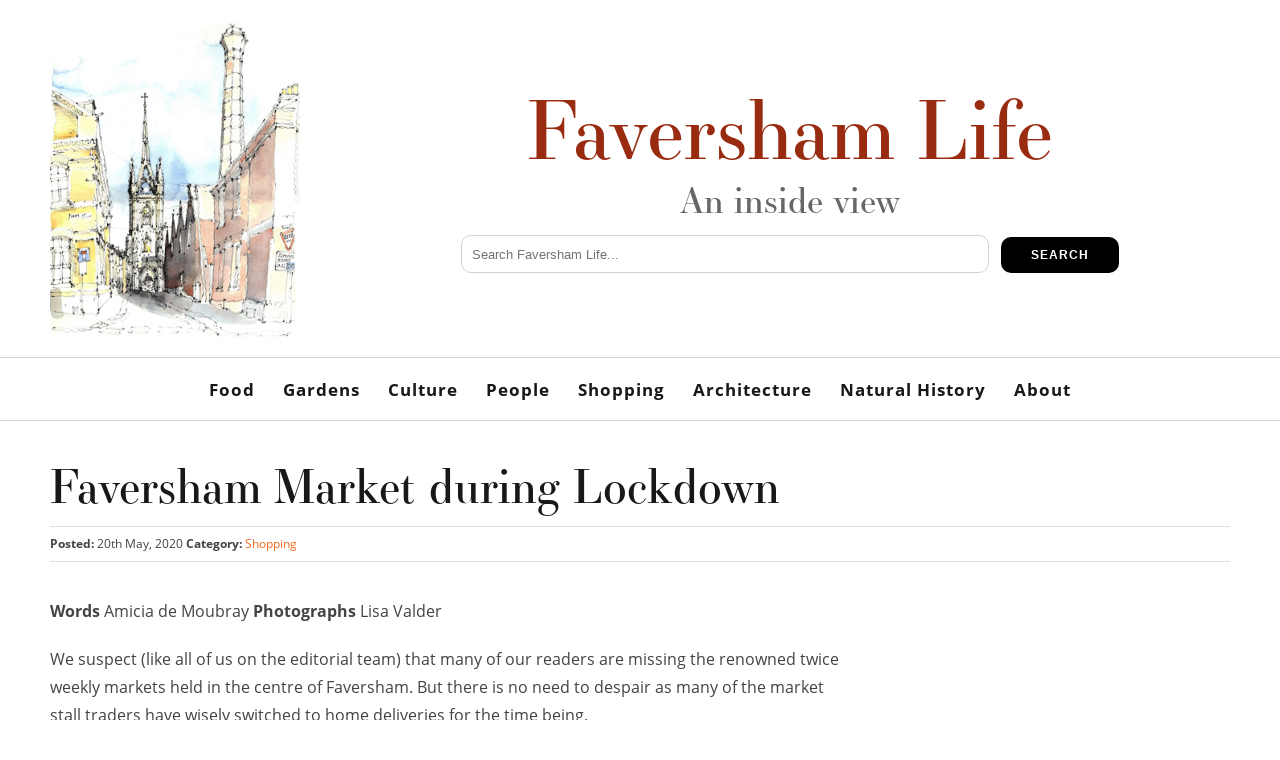

--- FILE ---
content_type: text/html; charset=UTF-8
request_url: https://favershamlife.org/faversham-market-during-lockdown/
body_size: 31098
content:
<!DOCTYPE HTML>
<html lang="en-GB">

<head>

<!-- Title & Favicons -->
<link rel="shortcut icon" href="https://favershamlife.org/wp-content/themes/favershamlife/favicon.ico?v=2" />
<link rel="apple-touch-icon" href="https://favershamlife.org/wp-content/themes/favershamlife/images/apple-touch-icon.png">

<!-- Meta -->
<meta name="theme-color" content="#992b10"/>
<meta name="viewport" content="width=device-width, initial-scale=1">
<meta charset="UTF-8" />


<!-- CSS -->
<link rel="stylesheet" href="https://favershamlife.org/wp-content/themes/favershamlife/style.css" type="text/css" media="screen, print" />
<link rel="stylesheet" href="https://favershamlife.org/wp-content/themes/favershamlife/stylesheets/skeleton.css">
<link rel="stylesheet" href="https://favershamlife.org/wp-content/themes/favershamlife/stylesheets/layout.css">
<link rel="stylesheet" href="https://favershamlife.org/wp-content/themes/favershamlife/js/meanmenu.css">

<!-- Typekit -->
<script src="https://use.typekit.net/kzq1unq.js"></script>
<script>try{Typekit.load({ async: true });}catch(e){}</script>

<!-- WP Head -->
<title>Faversham Market during Lockdown - Faversham Life</title>
	<style>img:is([sizes="auto" i], [sizes^="auto," i]) { contain-intrinsic-size: 3000px 1500px }</style>
	
<!-- The SEO Framework by Sybre Waaijer -->
<meta name="robots" content="max-snippet:-1,max-image-preview:large,max-video-preview:-1" />
<link rel="canonical" href="https://favershamlife.org/faversham-market-during-lockdown/" />
<meta name="description" content="We suspect (like all of us on the editorial team) that many of our readers are missing the renowned twice weekly markets held in the centre of Faversham." />
<meta property="og:type" content="article" />
<meta property="og:locale" content="en_GB" />
<meta property="og:site_name" content="Faversham Life" />
<meta property="og:title" content="Faversham Market during Lockdown" />
<meta property="og:description" content="We suspect (like all of us on the editorial team) that many of our readers are missing the renowned twice weekly markets held in the centre of Faversham. But there is no need to despair as many of the…" />
<meta property="og:url" content="https://favershamlife.org/faversham-market-during-lockdown/" />
<meta property="og:image" content="https://favershamlife.org/wp-content/uploads/2018/04/Guildhall-2.jpg" />
<meta property="og:image:width" content="850" />
<meta property="og:image:height" content="568" />
<meta property="article:published_time" content="2020-05-20T07:48:13+00:00" />
<meta property="article:modified_time" content="2020-05-20T08:00:48+00:00" />
<meta name="twitter:card" content="summary_large_image" />
<meta name="twitter:title" content="Faversham Market during Lockdown" />
<meta name="twitter:description" content="We suspect (like all of us on the editorial team) that many of our readers are missing the renowned twice weekly markets held in the centre of Faversham. But there is no need to despair as many of the…" />
<meta name="twitter:image" content="https://favershamlife.org/wp-content/uploads/2018/04/Guildhall-2.jpg" />
<script type="application/ld+json">{"@context":"https://schema.org","@graph":[{"@type":"WebSite","@id":"https://favershamlife.org/#/schema/WebSite","url":"https://favershamlife.org/","name":"Faversham Life","description":"An inside view","inLanguage":"en-GB","potentialAction":{"@type":"SearchAction","target":{"@type":"EntryPoint","urlTemplate":"https://favershamlife.org/search/{search_term_string}/"},"query-input":"required name=search_term_string"},"publisher":{"@type":"Organization","@id":"https://favershamlife.org/#/schema/Organization","name":"Faversham Life","url":"https://favershamlife.org/"}},{"@type":"WebPage","@id":"https://favershamlife.org/faversham-market-during-lockdown/","url":"https://favershamlife.org/faversham-market-during-lockdown/","name":"Faversham Market during Lockdown - Faversham Life","description":"We suspect (like all of us on the editorial team) that many of our readers are missing the renowned twice weekly markets held in the centre of Faversham.","inLanguage":"en-GB","isPartOf":{"@id":"https://favershamlife.org/#/schema/WebSite"},"breadcrumb":{"@type":"BreadcrumbList","@id":"https://favershamlife.org/#/schema/BreadcrumbList","itemListElement":[{"@type":"ListItem","position":1,"item":"https://favershamlife.org/","name":"Faversham Life"},{"@type":"ListItem","position":2,"item":"https://favershamlife.org/category/shopping/","name":"Category: Shopping"},{"@type":"ListItem","position":3,"name":"Faversham Market during Lockdown"}]},"potentialAction":{"@type":"ReadAction","target":"https://favershamlife.org/faversham-market-during-lockdown/"},"datePublished":"2020-05-20T07:48:13+00:00","dateModified":"2020-05-20T08:00:48+00:00","author":{"@type":"Person","@id":"https://favershamlife.org/#/schema/Person/9daf516b1e2a7d91d59c4fb00aa5bf0a","name":"Faversham Life"}}]}</script>
<!-- / The SEO Framework by Sybre Waaijer | 86.36ms meta | 27.88ms boot -->

<link rel='dns-prefetch' href='//stats.wp.com' />
<link rel='stylesheet' id='wp-block-library-css' href='https://favershamlife.org/wp-includes/css/dist/block-library/style.min.css?ver=6.8.3' type='text/css' media='all' />
<style id='classic-theme-styles-inline-css' type='text/css'>
/*! This file is auto-generated */
.wp-block-button__link{color:#fff;background-color:#32373c;border-radius:9999px;box-shadow:none;text-decoration:none;padding:calc(.667em + 2px) calc(1.333em + 2px);font-size:1.125em}.wp-block-file__button{background:#32373c;color:#fff;text-decoration:none}
</style>
<style id='global-styles-inline-css' type='text/css'>
:root{--wp--preset--aspect-ratio--square: 1;--wp--preset--aspect-ratio--4-3: 4/3;--wp--preset--aspect-ratio--3-4: 3/4;--wp--preset--aspect-ratio--3-2: 3/2;--wp--preset--aspect-ratio--2-3: 2/3;--wp--preset--aspect-ratio--16-9: 16/9;--wp--preset--aspect-ratio--9-16: 9/16;--wp--preset--color--black: #000000;--wp--preset--color--cyan-bluish-gray: #abb8c3;--wp--preset--color--white: #ffffff;--wp--preset--color--pale-pink: #f78da7;--wp--preset--color--vivid-red: #cf2e2e;--wp--preset--color--luminous-vivid-orange: #ff6900;--wp--preset--color--luminous-vivid-amber: #fcb900;--wp--preset--color--light-green-cyan: #7bdcb5;--wp--preset--color--vivid-green-cyan: #00d084;--wp--preset--color--pale-cyan-blue: #8ed1fc;--wp--preset--color--vivid-cyan-blue: #0693e3;--wp--preset--color--vivid-purple: #9b51e0;--wp--preset--gradient--vivid-cyan-blue-to-vivid-purple: linear-gradient(135deg,rgba(6,147,227,1) 0%,rgb(155,81,224) 100%);--wp--preset--gradient--light-green-cyan-to-vivid-green-cyan: linear-gradient(135deg,rgb(122,220,180) 0%,rgb(0,208,130) 100%);--wp--preset--gradient--luminous-vivid-amber-to-luminous-vivid-orange: linear-gradient(135deg,rgba(252,185,0,1) 0%,rgba(255,105,0,1) 100%);--wp--preset--gradient--luminous-vivid-orange-to-vivid-red: linear-gradient(135deg,rgba(255,105,0,1) 0%,rgb(207,46,46) 100%);--wp--preset--gradient--very-light-gray-to-cyan-bluish-gray: linear-gradient(135deg,rgb(238,238,238) 0%,rgb(169,184,195) 100%);--wp--preset--gradient--cool-to-warm-spectrum: linear-gradient(135deg,rgb(74,234,220) 0%,rgb(151,120,209) 20%,rgb(207,42,186) 40%,rgb(238,44,130) 60%,rgb(251,105,98) 80%,rgb(254,248,76) 100%);--wp--preset--gradient--blush-light-purple: linear-gradient(135deg,rgb(255,206,236) 0%,rgb(152,150,240) 100%);--wp--preset--gradient--blush-bordeaux: linear-gradient(135deg,rgb(254,205,165) 0%,rgb(254,45,45) 50%,rgb(107,0,62) 100%);--wp--preset--gradient--luminous-dusk: linear-gradient(135deg,rgb(255,203,112) 0%,rgb(199,81,192) 50%,rgb(65,88,208) 100%);--wp--preset--gradient--pale-ocean: linear-gradient(135deg,rgb(255,245,203) 0%,rgb(182,227,212) 50%,rgb(51,167,181) 100%);--wp--preset--gradient--electric-grass: linear-gradient(135deg,rgb(202,248,128) 0%,rgb(113,206,126) 100%);--wp--preset--gradient--midnight: linear-gradient(135deg,rgb(2,3,129) 0%,rgb(40,116,252) 100%);--wp--preset--font-size--small: 13px;--wp--preset--font-size--medium: 20px;--wp--preset--font-size--large: 36px;--wp--preset--font-size--x-large: 42px;--wp--preset--spacing--20: 0.44rem;--wp--preset--spacing--30: 0.67rem;--wp--preset--spacing--40: 1rem;--wp--preset--spacing--50: 1.5rem;--wp--preset--spacing--60: 2.25rem;--wp--preset--spacing--70: 3.38rem;--wp--preset--spacing--80: 5.06rem;--wp--preset--shadow--natural: 6px 6px 9px rgba(0, 0, 0, 0.2);--wp--preset--shadow--deep: 12px 12px 50px rgba(0, 0, 0, 0.4);--wp--preset--shadow--sharp: 6px 6px 0px rgba(0, 0, 0, 0.2);--wp--preset--shadow--outlined: 6px 6px 0px -3px rgba(255, 255, 255, 1), 6px 6px rgba(0, 0, 0, 1);--wp--preset--shadow--crisp: 6px 6px 0px rgba(0, 0, 0, 1);}:where(.is-layout-flex){gap: 0.5em;}:where(.is-layout-grid){gap: 0.5em;}body .is-layout-flex{display: flex;}.is-layout-flex{flex-wrap: wrap;align-items: center;}.is-layout-flex > :is(*, div){margin: 0;}body .is-layout-grid{display: grid;}.is-layout-grid > :is(*, div){margin: 0;}:where(.wp-block-columns.is-layout-flex){gap: 2em;}:where(.wp-block-columns.is-layout-grid){gap: 2em;}:where(.wp-block-post-template.is-layout-flex){gap: 1.25em;}:where(.wp-block-post-template.is-layout-grid){gap: 1.25em;}.has-black-color{color: var(--wp--preset--color--black) !important;}.has-cyan-bluish-gray-color{color: var(--wp--preset--color--cyan-bluish-gray) !important;}.has-white-color{color: var(--wp--preset--color--white) !important;}.has-pale-pink-color{color: var(--wp--preset--color--pale-pink) !important;}.has-vivid-red-color{color: var(--wp--preset--color--vivid-red) !important;}.has-luminous-vivid-orange-color{color: var(--wp--preset--color--luminous-vivid-orange) !important;}.has-luminous-vivid-amber-color{color: var(--wp--preset--color--luminous-vivid-amber) !important;}.has-light-green-cyan-color{color: var(--wp--preset--color--light-green-cyan) !important;}.has-vivid-green-cyan-color{color: var(--wp--preset--color--vivid-green-cyan) !important;}.has-pale-cyan-blue-color{color: var(--wp--preset--color--pale-cyan-blue) !important;}.has-vivid-cyan-blue-color{color: var(--wp--preset--color--vivid-cyan-blue) !important;}.has-vivid-purple-color{color: var(--wp--preset--color--vivid-purple) !important;}.has-black-background-color{background-color: var(--wp--preset--color--black) !important;}.has-cyan-bluish-gray-background-color{background-color: var(--wp--preset--color--cyan-bluish-gray) !important;}.has-white-background-color{background-color: var(--wp--preset--color--white) !important;}.has-pale-pink-background-color{background-color: var(--wp--preset--color--pale-pink) !important;}.has-vivid-red-background-color{background-color: var(--wp--preset--color--vivid-red) !important;}.has-luminous-vivid-orange-background-color{background-color: var(--wp--preset--color--luminous-vivid-orange) !important;}.has-luminous-vivid-amber-background-color{background-color: var(--wp--preset--color--luminous-vivid-amber) !important;}.has-light-green-cyan-background-color{background-color: var(--wp--preset--color--light-green-cyan) !important;}.has-vivid-green-cyan-background-color{background-color: var(--wp--preset--color--vivid-green-cyan) !important;}.has-pale-cyan-blue-background-color{background-color: var(--wp--preset--color--pale-cyan-blue) !important;}.has-vivid-cyan-blue-background-color{background-color: var(--wp--preset--color--vivid-cyan-blue) !important;}.has-vivid-purple-background-color{background-color: var(--wp--preset--color--vivid-purple) !important;}.has-black-border-color{border-color: var(--wp--preset--color--black) !important;}.has-cyan-bluish-gray-border-color{border-color: var(--wp--preset--color--cyan-bluish-gray) !important;}.has-white-border-color{border-color: var(--wp--preset--color--white) !important;}.has-pale-pink-border-color{border-color: var(--wp--preset--color--pale-pink) !important;}.has-vivid-red-border-color{border-color: var(--wp--preset--color--vivid-red) !important;}.has-luminous-vivid-orange-border-color{border-color: var(--wp--preset--color--luminous-vivid-orange) !important;}.has-luminous-vivid-amber-border-color{border-color: var(--wp--preset--color--luminous-vivid-amber) !important;}.has-light-green-cyan-border-color{border-color: var(--wp--preset--color--light-green-cyan) !important;}.has-vivid-green-cyan-border-color{border-color: var(--wp--preset--color--vivid-green-cyan) !important;}.has-pale-cyan-blue-border-color{border-color: var(--wp--preset--color--pale-cyan-blue) !important;}.has-vivid-cyan-blue-border-color{border-color: var(--wp--preset--color--vivid-cyan-blue) !important;}.has-vivid-purple-border-color{border-color: var(--wp--preset--color--vivid-purple) !important;}.has-vivid-cyan-blue-to-vivid-purple-gradient-background{background: var(--wp--preset--gradient--vivid-cyan-blue-to-vivid-purple) !important;}.has-light-green-cyan-to-vivid-green-cyan-gradient-background{background: var(--wp--preset--gradient--light-green-cyan-to-vivid-green-cyan) !important;}.has-luminous-vivid-amber-to-luminous-vivid-orange-gradient-background{background: var(--wp--preset--gradient--luminous-vivid-amber-to-luminous-vivid-orange) !important;}.has-luminous-vivid-orange-to-vivid-red-gradient-background{background: var(--wp--preset--gradient--luminous-vivid-orange-to-vivid-red) !important;}.has-very-light-gray-to-cyan-bluish-gray-gradient-background{background: var(--wp--preset--gradient--very-light-gray-to-cyan-bluish-gray) !important;}.has-cool-to-warm-spectrum-gradient-background{background: var(--wp--preset--gradient--cool-to-warm-spectrum) !important;}.has-blush-light-purple-gradient-background{background: var(--wp--preset--gradient--blush-light-purple) !important;}.has-blush-bordeaux-gradient-background{background: var(--wp--preset--gradient--blush-bordeaux) !important;}.has-luminous-dusk-gradient-background{background: var(--wp--preset--gradient--luminous-dusk) !important;}.has-pale-ocean-gradient-background{background: var(--wp--preset--gradient--pale-ocean) !important;}.has-electric-grass-gradient-background{background: var(--wp--preset--gradient--electric-grass) !important;}.has-midnight-gradient-background{background: var(--wp--preset--gradient--midnight) !important;}.has-small-font-size{font-size: var(--wp--preset--font-size--small) !important;}.has-medium-font-size{font-size: var(--wp--preset--font-size--medium) !important;}.has-large-font-size{font-size: var(--wp--preset--font-size--large) !important;}.has-x-large-font-size{font-size: var(--wp--preset--font-size--x-large) !important;}
:where(.wp-block-post-template.is-layout-flex){gap: 1.25em;}:where(.wp-block-post-template.is-layout-grid){gap: 1.25em;}
:where(.wp-block-columns.is-layout-flex){gap: 2em;}:where(.wp-block-columns.is-layout-grid){gap: 2em;}
:root :where(.wp-block-pullquote){font-size: 1.5em;line-height: 1.6;}
</style>
<link rel='stylesheet' id='jetpack-subscriptions-css' href='https://favershamlife.org/wp-content/plugins/jetpack/_inc/build/subscriptions/subscriptions.min.css?ver=15.4' type='text/css' media='all' />
<script type="text/javascript" src="https://favershamlife.org/wp-includes/js/jquery/jquery.min.js?ver=3.7.1" id="jquery-core-js"></script>
<script type="text/javascript" src="https://favershamlife.org/wp-includes/js/jquery/jquery-migrate.min.js?ver=3.4.1" id="jquery-migrate-js"></script>
<link rel="EditURI" type="application/rsd+xml" title="RSD" href="https://favershamlife.org/xmlrpc.php?rsd" />
<link rel="alternate" title="oEmbed (JSON)" type="application/json+oembed" href="https://favershamlife.org/wp-json/oembed/1.0/embed?url=https%3A%2F%2Ffavershamlife.org%2Ffaversham-market-during-lockdown%2F" />
<link rel="alternate" title="oEmbed (XML)" type="text/xml+oembed" href="https://favershamlife.org/wp-json/oembed/1.0/embed?url=https%3A%2F%2Ffavershamlife.org%2Ffaversham-market-during-lockdown%2F&#038;format=xml" />
	<style>img#wpstats{display:none}</style>
		
</head>

<body class="wp-singular post-template-default single single-post postid-6273 single-format-standard wp-theme-favershamlife">

<!-- Start Layout -->

<header>
<div class="container">
<div class="four columns">
<a href="https://favershamlife.org"><img class="logo" src="https://favershamlife.org/wp-content/themes/favershamlife/images/faversham-life.jpg" title="Faversham Life - Illustration by Ptolemy Dean" alt="Faversham Life - Faversham Kent" /></a>
</div>
<div class="twelve columns site-title">
<p class="sitetitle">Faversham Life</p>
<h2>An inside view</h2>
	<div class="header-search">
	<form role="search" method="get" class="search-form" action="https://favershamlife.org/">
	<label class="my-search">
	<span class="screen-reader-text"></span>
	<input type="search" class="search-field" placeholder="Search Faversham Life..." value="" name="s" title="Search for:" />
	<button type="submit" class="search-submit">Search</button>
	</label>
	</form>
	</div>
</div>
</div>
</header>

<nav id="main-nav">
<div class="container">
<div class="sixteen columns">
<div class="menu-menu-1-container"><ul id="menu-menu-1" class="menu"><li id="menu-item-37" class="menu-item menu-item-type-taxonomy menu-item-object-category menu-item-37"><a href="https://favershamlife.org/category/food/">Food</a></li>
<li id="menu-item-38" class="menu-item menu-item-type-taxonomy menu-item-object-category menu-item-38"><a href="https://favershamlife.org/category/gardens/">Gardens</a></li>
<li id="menu-item-39" class="menu-item menu-item-type-taxonomy menu-item-object-category menu-item-39"><a href="https://favershamlife.org/category/culture/">Culture</a></li>
<li id="menu-item-40" class="menu-item menu-item-type-taxonomy menu-item-object-category menu-item-40"><a href="https://favershamlife.org/category/people/">People</a></li>
<li id="menu-item-41" class="menu-item menu-item-type-taxonomy menu-item-object-category current-post-ancestor current-menu-parent current-post-parent menu-item-41"><a href="https://favershamlife.org/category/shopping/">Shopping</a></li>
<li id="menu-item-43" class="menu-item menu-item-type-taxonomy menu-item-object-category menu-item-43"><a href="https://favershamlife.org/category/architecture/">Architecture</a></li>
<li id="menu-item-6022" class="menu-item menu-item-type-taxonomy menu-item-object-category menu-item-6022"><a href="https://favershamlife.org/category/natural-history/">Natural History</a></li>
<li id="menu-item-34" class="menu-item menu-item-type-post_type menu-item-object-page menu-item-34"><a href="https://favershamlife.org/faversham-life/">About</a></li>
</ul></div>		
</div>
</div>
</nav>
<div class="container">
<div class="sixteen columns">
	
<h1 class="post-title">Faversham Market during Lockdown</h1>

<p class="timestamp"><strong>Posted:</strong> 20th May, 2020 <span><strong>Category: </strong> <a href="https://favershamlife.org/category/shopping/" rel="category tag">Shopping</a></span></p>
</div>
</div>
	
<div class="container">
<div class="eleven columns main-article">
<h2 class="intro-text"><em></em></h2>
<p class="info-text"><strong>Words</strong> Amicia de Moubray <strong>Photographs</strong> Lisa Valder</p>
	
<p>We suspect (like all of us on the editorial team) that many of our readers are missing the renowned twice weekly markets held in the centre of Faversham. But there is no need to despair as many of the market stall traders have wisely switched to home deliveries for the time being.</p>
<p>As ever there is an enticing choice available from Stour Valley Game to Simmons Fruit and Veg selling locally grown vegetables and fruit or for an exotic dinner to add a bit of spice to life under lockdown why not order a curry from Corinne’s Creative Kitchen. These are just a few of the options available.</p>
<p>For further information: <a href="https://infaversham.co.uk/2020/04/20/faversham-market-2/">https://infaversham.co.uk/2020/04/20/faversham-market-2/</a></p>
<p>The market is the oldest in Kent. In the Domesday book, Faversham was one of just 42 places where a market was recorded.</p>
<p><img fetchpriority="high" decoding="async" class="alignnone size-medium wp-image-3436" src="https://favershamlife.org/wp-content/uploads/2018/04/Guildhall-2-800x535.jpg" alt="" width="800" height="535" srcset="https://favershamlife.org/wp-content/uploads/2018/04/Guildhall-2-800x535.jpg 800w, https://favershamlife.org/wp-content/uploads/2018/04/Guildhall-2.jpg 850w" sizes="(max-width: 800px) 100vw, 800px" /></p>
</div>
<div class="three columns offset-by-two sidebar">

</div></div>

<div class="container">
	<div class="sixteen columns related">
	<h2>You May Also Like</h2>
	</div>
<div class="sixteen columns blog-feed">


<div class="blog-thumb-link">
<a href="https://favershamlife.org/faversham-lifes-selection-of-christmas-presents/" title="Faversham Life&#8217;s Ideas for Christmas Presents">
<img width="400" height="400" src="https://favershamlife.org/wp-content/uploads/2019/12/For_Kinshipped_June2019_601-500x500.jpg" class="attachment-thumbnail size-thumbnail wp-post-image" alt="" decoding="async" loading="lazy" srcset="https://favershamlife.org/wp-content/uploads/2019/12/For_Kinshipped_June2019_601-500x500.jpg 500w, https://favershamlife.org/wp-content/uploads/2019/12/For_Kinshipped_June2019_601-800x800.jpg 800w, https://favershamlife.org/wp-content/uploads/2019/12/For_Kinshipped_June2019_601-960x960.jpg 960w" sizes="auto, (max-width: 400px) 100vw, 400px" /></a>
<a href="https://favershamlife.org/faversham-lifes-selection-of-christmas-presents/" title="Faversham Life&#8217;s Ideas for Christmas Presents">
<div class="thumb-hover">
<h2>Faversham Life&#8217;s Ideas for Christmas Presents</h2>
<p class="post-date">6th December, 2019</p>	
</div>
</a>
</div>
  

<div class="blog-thumb-link">
<a href="https://favershamlife.org/november-etc-v-wild-bread-shop/" title="November Etc V: Wild Bread Shop">
<img width="400" height="400" src="https://favershamlife.org/wp-content/uploads/2020/11/IMG_20201108_081325_056-500x500.jpg" class="attachment-thumbnail size-thumbnail wp-post-image" alt="" decoding="async" loading="lazy" srcset="https://favershamlife.org/wp-content/uploads/2020/11/IMG_20201108_081325_056-500x500.jpg 500w, https://favershamlife.org/wp-content/uploads/2020/11/IMG_20201108_081325_056-800x800.jpg 800w, https://favershamlife.org/wp-content/uploads/2020/11/IMG_20201108_081325_056-960x960.jpg 960w, https://favershamlife.org/wp-content/uploads/2020/11/IMG_20201108_081325_056-1536x1536.jpg 1536w, https://favershamlife.org/wp-content/uploads/2020/11/IMG_20201108_081325_056-2048x2048.jpg 2048w" sizes="auto, (max-width: 400px) 100vw, 400px" /></a>
<a href="https://favershamlife.org/november-etc-v-wild-bread-shop/" title="November Etc V: Wild Bread Shop">
<div class="thumb-hover">
<h2>November Etc V: Wild Bread Shop</h2>
<p class="post-date">28th November, 2020</p>	
</div>
</a>
</div>
  

<div class="blog-thumb-link">
<a href="https://favershamlife.org/vintage-garden-tools-and-artefacts/" title="Vintage garden tools and artefacts">
<img width="400" height="400" src="https://favershamlife.org/wp-content/uploads/2018/11/Antique-Tools-1CROP-500x500.jpg" class="attachment-thumbnail size-thumbnail wp-post-image" alt="" decoding="async" loading="lazy" srcset="https://favershamlife.org/wp-content/uploads/2018/11/Antique-Tools-1CROP-500x500.jpg 500w, https://favershamlife.org/wp-content/uploads/2018/11/Antique-Tools-1CROP.jpg 567w" sizes="auto, (max-width: 400px) 100vw, 400px" /></a>
<a href="https://favershamlife.org/vintage-garden-tools-and-artefacts/" title="Vintage garden tools and artefacts">
<div class="thumb-hover">
<h2>Vintage garden tools and artefacts</h2>
<p class="post-date">2nd November, 2018</p>	
</div>
</a>
</div>
  

<div class="blog-thumb-link">
<a href="https://favershamlife.org/faversham-dogs/" title="Faversham Dogs">
<img width="400" height="400" src="https://favershamlife.org/wp-content/uploads/2018/07/DSC_1776-500x500.jpg" class="attachment-thumbnail size-thumbnail wp-post-image" alt="" decoding="async" loading="lazy" /></a>
<a href="https://favershamlife.org/faversham-dogs/" title="Faversham Dogs">
<div class="thumb-hover">
<h2>Faversham Dogs</h2>
<p class="post-date">27th July, 2018</p>	
</div>
</a>
</div>
  

<div class="blog-thumb-link">
<a href="https://favershamlife.org/s-w-doughty/" title="S W Doughty">
<img width="400" height="400" src="https://favershamlife.org/wp-content/uploads/2016/11/Doughtys-2-500x500.jpg" class="attachment-thumbnail size-thumbnail wp-post-image" alt="photo ©Lisa Valder" decoding="async" loading="lazy" /></a>
<a href="https://favershamlife.org/s-w-doughty/" title="S W Doughty">
<div class="thumb-hover">
<h2>S W Doughty</h2>
<p class="post-date">10th November, 2016</p>	
</div>
</a>
</div>
  

<div class="blog-thumb-link">
<a href="https://favershamlife.org/elvis-kresse-green-entrepreneurs/" title="Elvis &#038; Kresse, green entrepreneurs">
<img width="400" height="400" src="https://favershamlife.org/wp-content/uploads/2019/04/Unreasonable-Interview-Square-500x500.jpg" class="attachment-thumbnail size-thumbnail wp-post-image" alt="" decoding="async" loading="lazy" srcset="https://favershamlife.org/wp-content/uploads/2019/04/Unreasonable-Interview-Square-500x500.jpg 500w, https://favershamlife.org/wp-content/uploads/2019/04/Unreasonable-Interview-Square.jpg 800w" sizes="auto, (max-width: 400px) 100vw, 400px" /></a>
<a href="https://favershamlife.org/elvis-kresse-green-entrepreneurs/" title="Elvis &#038; Kresse, green entrepreneurs">
<div class="thumb-hover">
<h2>Elvis &#038; Kresse, green entrepreneurs</h2>
<p class="post-date">5th April, 2019</p>	
</div>
</a>
</div>
  

</div>
</div>

<footer>
<div class="container">
<div class="sixteen columns subscribe">
<ul>
<li id="blog_subscription-5" class="widget widget_blog_subscription jetpack_subscription_widget"><h2 class="widgettitle">Subscribe to Blog via Email</h2>

			<div class="wp-block-jetpack-subscriptions__container">
			<form action="#" method="post" accept-charset="utf-8" id="subscribe-blog-blog_subscription-5"
				data-blog="114299316"
				data-post_access_level="everybody" >
									<div id="subscribe-text"><p>Enter your email address to subscribe to this blog and receive notifications of new posts by email.</p>
</div>
										<p id="subscribe-email">
						<label id="jetpack-subscribe-label"
							class="screen-reader-text"
							for="subscribe-field-blog_subscription-5">
							Email Address						</label>
						<input type="email" name="email" autocomplete="email" required="required"
																					value=""
							id="subscribe-field-blog_subscription-5"
							placeholder="Email Address"
						/>
					</p>

					<p id="subscribe-submit"
											>
						<input type="hidden" name="action" value="subscribe"/>
						<input type="hidden" name="source" value="https://favershamlife.org/faversham-market-during-lockdown/"/>
						<input type="hidden" name="sub-type" value="widget"/>
						<input type="hidden" name="redirect_fragment" value="subscribe-blog-blog_subscription-5"/>
						<input type="hidden" id="_wpnonce" name="_wpnonce" value="0f95daf77d" /><input type="hidden" name="_wp_http_referer" value="/faversham-market-during-lockdown/" />						<button type="submit"
															class="wp-block-button__link"
																					name="jetpack_subscriptions_widget"
						>
							Subscribe						</button>
					</p>
							</form>
							<div class="wp-block-jetpack-subscriptions__subscount">
					Join 1,951 other subscribers.				</div>
						</div>
			
</li>
</ul>
</div>
</div>	
	

<div class="container">
<div class="sixteen columns">		
<p class="copy"><em>All photos copyright Lisa Valder / Faversham Life unless stated otherwise.</em></p><br>
</div>
<div class="sixteen columns social">
<a href="https://twitter.com/FavershamLife" target="_blank" rel="noopener"><img class="twitter" src="https://favershamlife.org/wp-content/themes/favershamlife/images/twitter.svg" width="50px" height="50px" alt="Follow The Faversham Life Blog On Twitter" /></a>
<a href="https://www.facebook.com/FavershamLife" target="_blank" rel="noopener"><img class="facebook" src="https://favershamlife.org/wp-content/themes/favershamlife/images/facebook.svg" width="50px" height="50px" alt="Follow The Faversham Life Blog On Facebook" /></a>
<a href="https://www.instagram.com/favershamlife/" target="_blank" rel="noopener"><img class="instagram" src="https://favershamlife.org/wp-content/themes/favershamlife/images/instagram.svg" width="50px" height="50px" alt="Follow The Faversham Life Blog On Instagram" /></a>
<a href="mailto:favershamlife@gmail.com"><img class="mail" src="https://favershamlife.org/wp-content/themes/favershamlife/images/mail.svg" width="50px" height="50px" alt="Contact The Faversham Life Blog" /></a>
<p class="copy">&copy; 2026 Faversham Life All rights reserved</p>
</div>
</div>
</footer>

<!-- Responsive Nav -->
<script src="https://favershamlife.org/wp-content/themes/favershamlife/js/jquery.meanmenu.js"></script> 
<script>
jQuery(document).ready(function () {
    jQuery('#main-nav').meanmenu();
});
</script>

<!-- Responsive iFrame -->
<script>
jQuery(document).ready(function () {
jQuery("iframe").wrap("<div class='videoWrapper'/>");
});
</script>

<script>
  (function(i,s,o,g,r,a,m){i['GoogleAnalyticsObject']=r;i[r]=i[r]||function(){
  (i[r].q=i[r].q||[]).push(arguments)},i[r].l=1*new Date();a=s.createElement(o),
  m=s.getElementsByTagName(o)[0];a.async=1;a.src=g;m.parentNode.insertBefore(a,m)
  })(window,document,'script','https://www.google-analytics.com/analytics.js','ga');

  ga('create', 'UA-84552645-1', 'auto');
  ga('send', 'pageview');

</script>

<script type="speculationrules">
{"prefetch":[{"source":"document","where":{"and":[{"href_matches":"\/*"},{"not":{"href_matches":["\/wp-*.php","\/wp-admin\/*","\/wp-content\/uploads\/*","\/wp-content\/*","\/wp-content\/plugins\/*","\/wp-content\/themes\/favershamlife\/*","\/*\\?(.+)"]}},{"not":{"selector_matches":"a[rel~=\"nofollow\"]"}},{"not":{"selector_matches":".no-prefetch, .no-prefetch a"}}]},"eagerness":"conservative"}]}
</script>
<script type="text/javascript" id="jetpack-stats-js-before">
/* <![CDATA[ */
_stq = window._stq || [];
_stq.push([ "view", {"v":"ext","blog":"114299316","post":"6273","tz":"0","srv":"favershamlife.org","j":"1:15.4"} ]);
_stq.push([ "clickTrackerInit", "114299316", "6273" ]);
/* ]]> */
</script>
<script type="text/javascript" src="https://stats.wp.com/e-202603.js" id="jetpack-stats-js" defer="defer" data-wp-strategy="defer"></script>

</body>
</html>

--- FILE ---
content_type: text/plain
request_url: https://www.google-analytics.com/j/collect?v=1&_v=j102&a=1800248595&t=pageview&_s=1&dl=https%3A%2F%2Ffavershamlife.org%2Ffaversham-market-during-lockdown%2F&ul=en-us%40posix&dt=Faversham%20Market%20during%20Lockdown%20-%20Faversham%20Life&sr=1280x720&vp=1280x720&_u=IEBAAEABAAAAACAAI~&jid=1065446738&gjid=1069703126&cid=392882122.1768702451&tid=UA-84552645-1&_gid=1979471417.1768702451&_r=1&_slc=1&z=1403940929
body_size: -451
content:
2,cG-DHE97M3Y0B